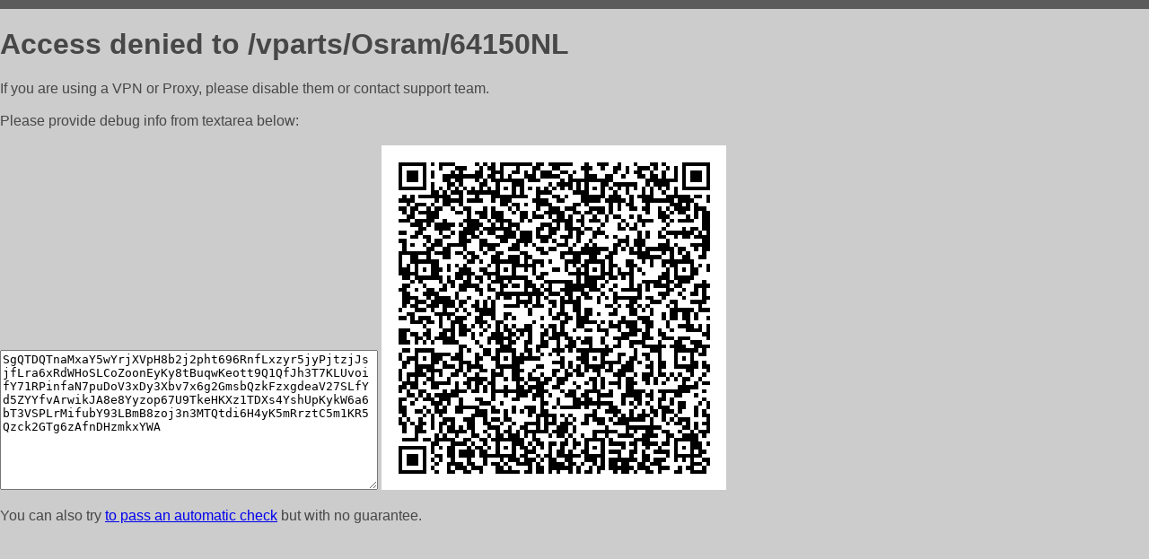

--- FILE ---
content_type: text/html; charset=utf-8
request_url: https://carglobus.su/vparts/Osram/64150NL
body_size: 843
content:
<!DOCTYPE html PUBLIC "-//W3C//DTD HTML 4.01//EN">
<html>
<head>
    <meta http-equiv="content-type" content="text/html; charset=utf-8" />
	<meta name="ROBOTS" content="NOINDEX, NOFOLLOW" />
	<meta http-equiv="Cache-control" content="no-cache, must-revalidate" />
    <title>Access Denied</title>
  <style type="text/css">
 body {
      font-family: Arial, sans-serif;
      font-size: 100%;
      background: #CCCCCC;
      border-top: 10px solid #5B5B5B;
      padding: 0;
      margin:0;
      color:#474747;
  }
  </style>
</head>
<body>
    <h1>Access denied to /vparts/Osram/64150NL </h1>
<p>If you are using a VPN or Proxy, please disable them or
contact support team.<br><br>
Please provide debug info from textarea below:<br><br>
<textarea cols=50 rows=10 readonly>[base64]</textarea>
<img src="/.abcp-show-bimg/[base64]">
<br>
</p>
<p>
You can also try <a href="https://geoinfo.cpv1.pro/lmnb5ZR9f2bRK8F8D4b/autocheck.dyn?blre=2&wmdrastf=hC5BctqmT2P&supinfo=[base64]">to
 pass an automatic check</a> but with no guarantee.</p>
</body>
</html>
